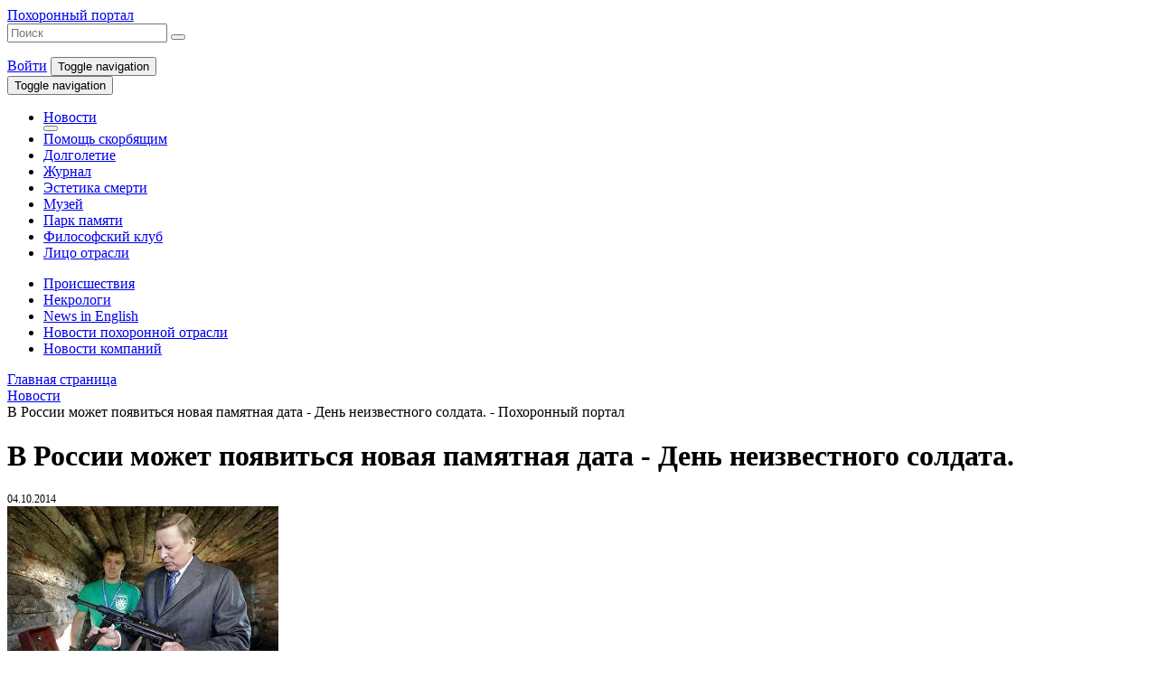

--- FILE ---
content_type: text/html; charset=UTF-8
request_url: https://funeralportal.ru/news/29593.html
body_size: 14862
content:


<HTML lang="en">

<HEAD>
    <meta name="verify-admitad" content="03fc8b3e58"/>
    <meta http-equiv="X-UA-Compatible" content="IE=edge">
    <meta name="viewport" content="width=device-width, initial-scale=1">

	    <meta property="og:url" content="https://funeralportal.ru/news/29593.html">
    <meta property="og:type" content="website">
    <meta property="og:title" content="В России может появиться новая памятная дата - День неизвестного солдата.">
    <meta property="og:description" content="Сергей Иванов совершил поездку на Дальний Восток">
    <meta property="og:image" content="https://funeralportal.ru/upload/iblock/2c5/3_2bc92c3b.jpg">

    <title>В России может появиться новая памятная дата - День неизвестного солдата.</title>

	<meta http-equiv="Content-Type" content="text/html; charset=UTF-8" />
<meta name="robots" content="follow" />
<meta name="keywords" content="DELUXE" />
<meta name="description" content="Сергей Иванов совершил поездку на Дальний Восток" />
<link rel="canonical" href="https://funeralportal.ru/news/29593.html" />
<script data-skip-moving="true">(function(w, d, n) {var cl = "bx-core";var ht = d.documentElement;var htc = ht ? ht.className : undefined;if (htc === undefined || htc.indexOf(cl) !== -1){return;}var ua = n.userAgent;if (/(iPad;)|(iPhone;)/i.test(ua)){cl += " bx-ios";}else if (/Windows/i.test(ua)){cl += ' bx-win';}else if (/Macintosh/i.test(ua)){cl += " bx-mac";}else if (/Linux/i.test(ua) && !/Android/i.test(ua)){cl += " bx-linux";}else if (/Android/i.test(ua)){cl += " bx-android";}cl += (/(ipad|iphone|android|mobile|touch)/i.test(ua) ? " bx-touch" : " bx-no-touch");cl += w.devicePixelRatio && w.devicePixelRatio >= 2? " bx-retina": " bx-no-retina";if (/AppleWebKit/.test(ua)){cl += " bx-chrome";}else if (/Opera/.test(ua)){cl += " bx-opera";}else if (/Firefox/.test(ua)){cl += " bx-firefox";}ht.className = htc ? htc + " " + cl : cl;})(window, document, navigator);</script>


<link href="/bitrix/js/intranet/intranet-common.css?169104003966709" type="text/css"  rel="stylesheet" />
<link href="/bitrix/js/socialservices/css/ss.css?16632231455185" type="text/css"  rel="stylesheet" />
<link href="/bitrix/js/ui/design-tokens/dist/ui.design-tokens.css?171946302526358" type="text/css"  rel="stylesheet" />
<link href="/bitrix/cache/css/s1/funeralportal/page_3668d89b044e20b34a67f96d5b75312d/page_3668d89b044e20b34a67f96d5b75312d_v1.css?17507373351938" type="text/css"  rel="stylesheet" />
<link href="/bitrix/cache/css/s1/funeralportal/template_c41f108f49b9c9e33ab92f97feefa50a/template_c41f108f49b9c9e33ab92f97feefa50a_v1.css?1750737322223345" type="text/css"  data-template-style="true" rel="stylesheet" />
<link href="/bitrix/panel/main/popup.css?169104006122696" type="text/css"  data-template-style="true"  rel="stylesheet" />







    <meta name="cmsmagazine" content="64c9a5384912363b72f2f8e63120a537"/>
</HEAD>

<BODY>


<!--Wrapper-->
<div class="page  ">

    <!--Header-->
    <div class="container">

        <div class="page__header margin-bottom-30 width-100">
            <header class="header">
                <div class="flex justify-content-between align-items-center sm-flex-direction-column margin-bottom-15">
                    <!--Logo-->
                    <div class="logo">
                        <div class="logo__bg">
							                                <a href="/"
                                   class="logo__text link link_white"
                                >Похоронный портал                                </a>
							                        </div>
                    </div>
                    <div class="flex justify-content-between align-items-center width-50 sm-width-100">
                        <!--Search-->
						<!--'start_frame_cache_Yt7gcC'-->
    <div class="search hidden-print">
        <form action="/search/index.php" class="search__form ">
                            <input type="text" class="search__input" placeholder="Поиск" name="q" value="">
                        <button name="s" type="submit" class="search__button"><i class="fa fa-search"></i></button>
        </form>
    </div>

<!--'end_frame_cache_Yt7gcC'-->                        <!--User-->
						                            <a href="#" class="link link_white" data-toggle="modal" data-target="#m-login"><i
                                        class="fas fa-sign-in-alt"></i> Войти</a>
						
                        <!--Toggle Top Menu-->
                        <button type="button" class="navbar-toggle collapsed hidden" data-toggle="collapse"
                                data-target="#main-menu" aria-expanded="false">
                            <span class="sr-only">Toggle navigation</span>
                            <span class="icon-bar"></span>
                            <span class="icon-bar"></span>
                            <span class="icon-bar"></span>
                        </button>

                    </div>

                </div>
                <nav class="navbar navbar-default">

                    <!--Toggle Top Menu-->
                    <div class="navbar-header">
                        <button type="button" class="navbar-toggle collapsed" data-toggle="collapse"
                                data-target="#main-menu" aria-expanded="false">
                            <span class="sr-only">Toggle navigation</span>
                            <span class="icon-bar"></span>
                            <span class="icon-bar"></span>
                            <span class="icon-bar"></span>
                        </button>
                    </div>

                    <!--Top Menu-->
                    <div class="collapse navbar-collapse hidden-print" id="main-menu">
						<!--'start_frame_cache_LkGdQn'-->    <ul class="nav navbar-nav">
	    
		    		                <li class="active">
                <a href="/news/" target="_self">Новости</a>
                                    <!--Toggle Sub Menu-->
                    <div class="navbar-header">
                        <button type="button" class="navbar-toggle sub-toggle collapsed" data-toggle="collapse" data-target="#sub-menu" aria-expanded="false">
                            <i class="fas fa-bars"></i>
                        </button>
                    </div>
                            </li>
	    
	    
		    		                <li><a href="/library/1065/" target="_self">Помощь скорбящим</a></li>
	    
	    
		    		                <li><a href="/library/1546/" target="_self">Долголетие</a></li>
	    
	    
		    		                <li><a href="/magazine/" target="_self">Журнал</a></li>
	    
	    
		    		                <li><a href="/library/1548/" target="_self">Эстетика смерти</a></li>
	    
	    
		    		                <li><a href="https://musei-smerti.ru/" target="_blank">Музей</a></li>
	    
	    
		    		                <li><a href="http://memory.funeralportal.ru/" target="_blank">Парк памяти</a></li>
	    
	    
		    		                <li><a href="/library/1544" target="_self">Философский клуб</a></li>
	    
	    
		    		                <li><a href="/vote/1655/" target="_self">Лицо отрасли</a></li>
	    
	        </ul>
<!--'end_frame_cache_LkGdQn'-->                    </div>

                    <!--Sub Menu-->
                    <div class="collapse navbar-collapse hidden-print" id="sub-menu">
						<!--'start_frame_cache_XEVOpk'-->    <ul class="nav navbar-nav">
	    
		    		                <li><a href="/news/1167/">Происшествия </a></li>
	    
	    
		    		                <li><a href="/news/1034/">Некрологи</a></li>
	    
	    
		    		                <li><a href="/news/1054/">News in English</a></li>
	    
	    
		    		                <li><a href="/news/1070/">Новости похоронной отрасли</a></li>
	    
	    
		    		                <li><a href="/news/1611/">Новости компаний</a></li>
	    
	        </ul>

<!--'end_frame_cache_XEVOpk'-->                    </div>

                </nav>

            </header>
            <div class="ribbon hidden-xs"></div>
        </div>

    </div>

    <!--Content-->
    <main class="page__content container">

        <div class="row margin-bottom-30">

            <!--Main-->
            <div class="col-lg-9 col-md-9 col-sm-12 col-xs-12"><link href="/bitrix/css/main/font-awesome.css?144568082128777" type="text/css" rel="stylesheet" />
<div class="breadcrumbs hidden-print">
			<div class="breadcrumb__item" id="bx_breadcrumb_0" itemscope="" itemtype="http://data-vocabulary.org/Breadcrumb" itemref="bx_breadcrumb_1">
				
				<a href="/" title="Главная страница" itemprop="url" class="link link_primary link_bottom">
					<span data-prop="title">Главная страница</span>
				</a>
			</div>
			<div class="breadcrumb__item" id="bx_breadcrumb_1" itemscope="" itemtype="http://data-vocabulary.org/Breadcrumb" data-prop="child">
				<i class="fas fa-angle-double-right color-secondary"></i>
				<a href="/news/" title="Новости" itemprop="url" class="link link_primary link_bottom">
					<span data-prop="title">Новости</span>
				</a>
			</div>
			<div class="breadcrumb__item">
				<i class="fas fa-angle-double-right color-secondary"></i>
				<span class="color-dark">В России может появиться новая памятная дата - День неизвестного солдата. - Похоронный портал</span>
			</div></div> 

<div class="news__detail">

	
        <div class="title flex justify-content-between align-items-center">
            <!--Tile-->
            <h1>
				В России может появиться новая памятная дата - День неизвестного солдата.            </h1>

            <div class="flex-none xs-flex xs-flex-direction-column xs-align-items-center hidden-print">

                <!--RSS-->
				                <a href="/rss/news/" class="icon" title="Подписаться на RSS рассылку">
					                        <i class="fas fa-rss"></i>
                    </a>

                    <!--Print button-->
                    <span onclick="print();" class="icon" title="Распечатать">
                    <i class="fas fa-print"></i>
                </span>

            </div>

        </div>

	
	
        <!--Date-->
        <div class="date color-lightgray" style="font-size: 12px;"><i
                    class="fas fa-calendar-alt hidden-print"></i> 04.10.2014</div>

	
	
        <!--Detail Picture-->
        <img
                class="img-responsive image"
                border="0"
                src="/upload/iblock/2c5/3_2bc92c3b.jpg"
                width="300"
                height="200"
                alt="В России может появиться новая памятная дата - День неизвестного солдата. - Похоронный портал"
                title="В России может появиться новая памятная дата - День неизвестного солдата. - Похоронный портал"
        />

	
    <div class="content">

		
		
            <!--Detail Text-->
			
<p><b>В России может появиться новая памятная дата - День неизвестного солдата. Такую идею поддержал глава администрации президента Сергей Иванов во время посещения Владивостока.</b></p>

<p>Во Владивостоке Иванов посетил всероссийский детский центр &quot;Океан&quot;, где пообщался с участниками специализированной смены школьных поисковых отрядов. На нее приехали 100 подростков 15-17 лет из 23 регионов страны. &quot;Я очень уважаю поисковую работу, это - прекрасный пример патриотизма&quot;, - сказал, встретившись со школьниками, Сергей Иванов. Они продемонстрировали главе кремлевской администрации процесс внесения сведений об обнаруженных ими воинских захоронениях в базу данных Всероссийского информационного поискового центра. И обратились с инициативой: сделать 3 декабря Днем неизвестного солдата. Почему такая дата? Именно 3 декабря 1966 года состоялось захоронение праха неизвестного солдата в Александровском саду у стен Кремля. &quot;Мне эта идея нравится, - внимательно выслушав поисковиков, сказал глава кремлевской администрации. - Мне кажется, что большинство россиян это поддержат - очень мало семей, в которых не было бы погибших, раненых или пропавших без вести в той войне&quot;. Свою поддержку этой инициативе Сергей Иванов (он возглавляет Оргкомитет по подготовке к празднованию 70-летия Победы) по сути пообещал.</p>

<p>В России может появиться новая памятная дата - День неизвестного солдата</p>

<p>Затем Сергей Иванов отправился на морской причал - на торжественную церемонию проводов учебно-производственного судна &quot;Профессор Хлюстин&quot;. Эта экспедиция, как подчеркнул глава кремлевской администрации, &quot;преследует важную цель&quot;: исследование радиационной обстановки в Японском море и Курило-Камчатском районе Тихого океана с связи с аварией на АЭС &quot;Фукусима&quot;.</p>

<p>После глава кремлевской администрации посетил владивостокский парк автомобильных технологий. Здесь собирают &quot;Мазду&quot;, &quot;Сан Йонг&quot; и &quot;Тойоту&quot;. Предполагается, что за 2014 год здесь суммарно будет выпущено 77,6 тысячи автомобилей. Это предприятие - одно из основных потенциальных резидентов создаваемой особой экономической зоны промышленно-производственного типа, создаваемой во Владивостоке.</p>

<p>Сергей Иванов осмотрел всю производственную линию, от сборки первых компонентов до выхода готовой, прошедшей все стадии технической инспекции, машины.</p>

<p>Позже, отвечая на вопросы журналистов, Иванов подчеркнул: никогда раньше автомобили в Приморье не собирались. Пока это производство можно считать &quot;отверточным&quot;, но в перспективе - выпуск автомобильных двигателей, которые преимущественно пойдут на экспорт. Приморье периодически будоражат слухи о запрете &quot;праворульных&quot; машин, и как раз собственное производство, рассчитывает Иванов, позволит качественно решить эту проблему. Во Владивостоке будут производиться те же &quot;японки&quot;, но исключительно &quot;леворульные&quot;.</p>
 
            <!--Content Editor-->
			
		
    </div>

		    <div class="meta margin-bottom-30">

		
		
            <div class="source">
                <a href="http://foto.rg.ru/photos/cc16b059/1.html#16" class="link link_left link_primary"
                   target="_blank">
					Источник&nbsp;<i
                            class="far fa-share-square hidden-print"></i>
                </a>
            </div>

		
		
    </div>

    <div class="block-actions">
        <a href="/news/" class="buttons button-bg">Назад</a>
    </div>

	
</div> <!--Shares-->
<div class="margin-bottom-30 hidden-print">
	<div class="margin-bottom-10">
 <b>Делясь ссылкой на статьи и новости Похоронного Портала в соц. сетях, вы помогаете другим узнать нечто новое.</b>
	</div>
	<div class="soc-share-btn margin-bottom-10">
		  		<div class="ya-share2" data-lang="ru" data-services="collections,vkontakte,odnoklassniki,moimir,gplus,twitter" data-counter="">
		</div>
	</div>
	<div>
 <span style="background-color: var(--color-dark); font-size: 16px; padding: 5px; color: var(--color-white); font-weight: bold;">18+</span>
	</div>
</div><div class="comments-vk hidden-print">
</div>
			</div><!--END Main-->

            <!--Sidebar-->
            <div class="col-lg-3 col-md-3 hidden-sm hidden-xs hidden-print">
	   <!--Menu Left-->
	<div class="margin-bottom-30">
		 <!--'start_frame_cache_g8taYv'-->    <ul class="menu menu__left">

		
			
			            <li><a href="/news/1070/" target="_self"><i class="far fa-newspaper"></i> Новости похоронной отрасли</a></li>
		
		
			
			            <li><a href="/news/1611/" target="_self"><i class="far fa-newspaper"></i> Новости компаний</a></li>
		
		
			
			            <li><a href="http://funeraleducation.ru/" target="_blank"><i class="far fa-newspaper"></i> Профессиональное образование</a></li>
		
		
			
			            <li><a href="/ency/" target="_self"><i class="far fa-newspaper"></i> Энциклопедия</a></li>
		
		
			
			            <li><a href="/library/1073/" target="_self"><i class="far fa-newspaper"></i> Справочник похоронного сервиса</a></li>
		
		
			
			            <li><a href="/katalog/" target="_self"><i class="far fa-newspaper"></i> Каталог фирм</a></li>
		
		
			
			            <li><a href="http://necropol-moscow.ru" target="_blank"><i class="far fa-newspaper"></i> Проект "НЕКРОПОЛЬ"</a></li>
		
		
    </ul>

<!--'end_frame_cache_g8taYv'-->	</div>
	  <!--Banners-->
	<div class="banner">
 <a href="https://necropol-moscow.ru/"><img width="240" alt="gLFtFWDMaiM.jpg" src="/upload/medialibrary/0cc/84b8pf3abx7t161rgjz4oa5v6z88oz6c/gLFtFWDMaiM.jpg" height="138" title="Nekropol 2024.jpg"></a><br>
	</div>
	<div class="banners">
		 <!--'start_frame_cache_dynamic'--><!--'end_frame_cache_dynamic'-->	</div>
	 <!--Subscribe Digest News; Top Weeks; VK Widgets-->  <!--Subscribe Digest News-->  <!--Top Weeks-->
	<div class="title title-line">
		 <!--Title-->
		<h3><a href="/library/">Топ недели</a></h3>
	</div>
	  <!--'start_frame_cache_7DqYyc'-->

    <div class="news__list">

		
		
		
    </div>

<!--'end_frame_cache_7DqYyc'--> <!--VK Widgets-->
	<div class="widgets margin-bottom-30">
		 		<div id="vk_groups">
		</div>
		 	</div>
	  <!--Banners-->
	<div class="banners">
		 <!--'start_frame_cache_dynamic1'--><!--'end_frame_cache_dynamic1'-->	</div>
	 <!--Polls--> 	<div class="title title-line hidden">
		 <!--Title-->
		<h3>Опрос дня</h3>
	</div>
	   <!--FAQ--> 	<div class="title title-line">
		 <!--Title-->
		<h3><a href="/faq/">Вопрос ответ</a></h3>
	</div>
	 
<div class="faq__list">

	
	
		
        <!--News Item-->
        <div class="faq__item" id="bx_651765591_32148">

            
	                        <!--Title-->
                <div class="title">
                    <i class="far fa-comments"></i>
	                                        <a href="/faq/984/32148.html" class="link link_primary link_bottom">Похоронные суеверия. Можно ли брать землю с могилы?</a>
	                                </div>
	                    <!--Meta-->
            <div class="meta">
		        	                        </div>
	        
        </div>

    
		
        <!--News Item-->
        <div class="faq__item" id="bx_651765591_31226">

            
	                        <!--Title-->
                <div class="title">
                    <i class="far fa-comments"></i>
	                                        <a href="/faq/984/31226.html" class="link link_primary link_bottom">Можно ли пройти курсы Бальзамирования, не имея высшего или средне-специального медицинского образования?</a>
	                                </div>
	                    <!--Meta-->
            <div class="meta">
		        	                        </div>
	        
        </div>

    
		
        <!--News Item-->
        <div class="faq__item" id="bx_651765591_31024">

            
	                        <!--Title-->
                <div class="title">
                    <i class="far fa-comments"></i>
	                                        <a href="/faq/984/31024.html" class="link link_primary link_bottom">Склеп</a>
	                                </div>
	                    <!--Meta-->
            <div class="meta">
		        	                        </div>
	        
        </div>

    
	
</div>  <!--Banners-->
	<div class="banners">
		 <!--'start_frame_cache_dynamic2'--><!--'end_frame_cache_dynamic2'-->	</div>
	 <!--World News--> 	<div class="title title-line">
		 <!--Title-->
		<h3><a href="/news/1054/">World Funeral News</a></h3>
	</div>
	 <!--'start_frame_cache_iJBuqa'-->

    <div class="news__list">

		
		
			
            <!--News Item-->
            <div class="news__item" id="bx_1373509569_188355">

                <div class="row">

                    <!--Image-->
                    <div class="col-lg-12 col-md-12 col-sm-12 col-xs-12">
													
								                                    <a href="/news/1054/188355.html">
                                        <img
                                                class="image img-responsive"
                                                border="0"
                                                src="/upload/iblock/418/ng4epn95pn70y2zfr7fukqwrx4ciblck/Tom-Verlaine.jpg"
                                                width="300"
                                                height="300"
                                                alt="Tom Verlaine, guitarist and co-founder of influential band Television, dies at 73 - Похоронный портал"
                                                title="Tom Verlaine, guitarist and co-founder of influential band Television, dies at 73 - Похоронный портал"
                                                style="float:left"
                                        />
                                    </a>
								
													                    </div>

                    <!--Content-->
                    <div class="col-lg-12 col-md-12 col-sm-12 col-xs-12">
						                            <!--Title-->
                            <div class="title">
                                <h3>
									                                        <a href="/news/1054/188355.html"
                                           class="link link_primary link_left">Tom Verlaine, guitarist and co-founder of influential band Television, dies at 73</a>
									                                </h3>
                            </div>
						                        <!--Meta-->
                        <div class="meta">
														                                <!--Date-->
                                <div class="date">
                                    <i class="fas fa-calendar-alt"></i> 29.01.2023                                </div>
							                        </div>
						                    </div>

                </div>

            </div>

		
			
            <!--News Item-->
            <div class="news__item" id="bx_1373509569_188322">

                <div class="row">

                    <!--Image-->
                    <div class="col-lg-12 col-md-12 col-sm-12 col-xs-12">
													
								                                    <a href="/news/1054/188322.html">
                                        <img
                                                class="image img-responsive"
                                                border="0"
                                                src="/upload/iblock/469/q81du0dhttfa9lj7zpoaqaidpq5mixuw/mqdefault.jpg"
                                                width="320"
                                                height="180"
                                                alt="Frank Hammersland of Pogo Pops has died - Похоронный портал"
                                                title="Frank Hammersland of Pogo Pops has died - Похоронный портал"
                                                style="float:left"
                                        />
                                    </a>
								
													                    </div>

                    <!--Content-->
                    <div class="col-lg-12 col-md-12 col-sm-12 col-xs-12">
						                            <!--Title-->
                            <div class="title">
                                <h3>
									                                        <a href="/news/1054/188322.html"
                                           class="link link_primary link_left">Frank Hammersland of Pogo Pops has died</a>
									                                </h3>
                            </div>
						                        <!--Meta-->
                        <div class="meta">
														                                <!--Date-->
                                <div class="date">
                                    <i class="fas fa-calendar-alt"></i> 26.01.2023                                </div>
							                        </div>
						                    </div>

                </div>

            </div>

		
			
            <!--News Item-->
            <div class="news__item" id="bx_1373509569_188308">

                <div class="row">

                    <!--Image-->
                    <div class="col-lg-12 col-md-12 col-sm-12 col-xs-12">
													
								                                    <a href="/news/1054/188308.html">
                                        <img
                                                class="image img-responsive"
                                                border="0"
                                                src="/upload/iblock/b04/erjtigbhw07zjli3yq8oty7x4607ha2q/998800.jpg"
                                                width="220"
                                                height="236"
                                                alt="Умер басист группы &quot;Braindeadz&quot; Thorsten Weiss (6.4.1978\Germany-10.1.2023)  - Похоронный портал"
                                                title="Умер басист группы &quot;Braindeadz&quot; Thorsten Weiss (6.4.1978\Germany-10.1.2023)  - Похоронный портал"
                                                style="float:left"
                                        />
                                    </a>
								
                            						                    </div>

                    <!--Content-->
                    <div class="col-lg-12 col-md-12 col-sm-12 col-xs-12">
						                            <!--Title-->
                            <div class="title">
                                <h3>
									                                        <a href="/news/1054/188308.html"
                                           class="link link_primary link_left">Умер басист группы &quot;Braindeadz&quot; Thorsten Weiss (6.4.1978\Germany-10.1.2023) </a>
									                                </h3>
                            </div>
						                        <!--Meta-->
                        <div class="meta">
														                                <!--Date-->
                                <div class="date">
                                    <i class="fas fa-calendar-alt"></i> 25.01.2023                                </div>
							                        </div>
						                    </div>

                </div>

            </div>

		
			
            <!--News Item-->
            <div class="news__item" id="bx_1373509569_188296">

                <div class="row">

                    <!--Image-->
                    <div class="col-lg-12 col-md-12 col-sm-12 col-xs-12">
													
								                                    <a href="/news/1054/188296.html">
                                        <img
                                                class="image img-responsive"
                                                border="0"
                                                src="/upload/iblock/0dc/cp3gniadespcw8vra4p3oy0fhds0c3p3/paetsch.jpg"
                                                width="340"
                                                height="300"
                                                alt="Violinist Michaela Paetsch (1961-2023), First Woman to Record 24 Paganini Caprices - Похоронный портал"
                                                title="Violinist Michaela Paetsch (1961-2023), First Woman to Record 24 Paganini Caprices - Похоронный портал"
                                                style="float:left"
                                        />
                                    </a>
								
													                    </div>

                    <!--Content-->
                    <div class="col-lg-12 col-md-12 col-sm-12 col-xs-12">
						                            <!--Title-->
                            <div class="title">
                                <h3>
									                                        <a href="/news/1054/188296.html"
                                           class="link link_primary link_left">Violinist Michaela Paetsch (1961-2023), First Woman to Record 24 Paganini Caprices</a>
									                                </h3>
                            </div>
						                        <!--Meta-->
                        <div class="meta">
														                                <!--Date-->
                                <div class="date">
                                    <i class="fas fa-calendar-alt"></i> 24.01.2023                                </div>
							                        </div>
						                    </div>

                </div>

            </div>

		
			
            <!--News Item-->
            <div class="news__item" id="bx_1373509569_188292">

                <div class="row">

                    <!--Image-->
                    <div class="col-lg-12 col-md-12 col-sm-12 col-xs-12">
													
								                                    <a href="/news/1054/188292.html">
                                        <img
                                                class="image img-responsive"
                                                border="0"
                                                src="/upload/iblock/268/96tcidbpasvkxranujg94wt19lg1rdw4/5577.jpg"
                                                width="589"
                                                height="768"
                                                alt="Джинни Редингтон Доуз, композитор запоминающихся рекламных джинглов, умерла в возрасте 77 лет - Похоронный портал"
                                                title="Джинни Редингтон Доуз, композитор запоминающихся рекламных джинглов, умерла в возрасте 77 лет - Похоронный портал"
                                                style="float:left"
                                        />
                                    </a>
								
                            						                    </div>

                    <!--Content-->
                    <div class="col-lg-12 col-md-12 col-sm-12 col-xs-12">
						                            <!--Title-->
                            <div class="title">
                                <h3>
									                                        <a href="/news/1054/188292.html"
                                           class="link link_primary link_left">Джинни Редингтон Доуз, композитор запоминающихся рекламных джинглов, умерла в возрасте 77 лет</a>
									                                </h3>
                            </div>
						                        <!--Meta-->
                        <div class="meta">
														                                <!--Date-->
                                <div class="date">
                                    <i class="fas fa-calendar-alt"></i> 23.01.2023                                </div>
							                        </div>
						                    </div>

                </div>

            </div>

		
			
            <!--News Item-->
            <div class="news__item" id="bx_1373509569_188281">

                <div class="row">

                    <!--Image-->
                    <div class="col-lg-12 col-md-12 col-sm-12 col-xs-12">
													
								                                    <a href="/news/1054/188281.html">
                                        <img
                                                class="image img-responsive"
                                                border="0"
                                                src="/upload/iblock/62d/lt5nse8uxqmysw95xmufawg74n0e3mez/1198.jpg"
                                                width="300"
                                                height="300"
                                                alt="Nikos Xanthopoulos has died at the age of 89 - Похоронный портал"
                                                title="Nikos Xanthopoulos has died at the age of 89 - Похоронный портал"
                                                style="float:left"
                                        />
                                    </a>
								
													                    </div>

                    <!--Content-->
                    <div class="col-lg-12 col-md-12 col-sm-12 col-xs-12">
						                            <!--Title-->
                            <div class="title">
                                <h3>
									                                        <a href="/news/1054/188281.html"
                                           class="link link_primary link_left">Nikos Xanthopoulos has died at the age of 89</a>
									                                </h3>
                            </div>
						                        <!--Meta-->
                        <div class="meta">
														                                <!--Date-->
                                <div class="date">
                                    <i class="fas fa-calendar-alt"></i> 22.01.2023                                </div>
							                        </div>
						                    </div>

                </div>

            </div>

		
		
    </div>

<!--'end_frame_cache_iJBuqa'-->  <!--Banners-->
	<div class="banners">
		 <!--'start_frame_cache_dynamic3'--><div class="banner"><a href="http://funeraleducation.ru/" target="_blank" ><img alt="Российско-немецкий учебный центр похоронного сервиса и погребального искусства" title="Российско-немецкий учебный центр похоронного сервиса и погребального искусства" src="/upload/rk/cbc/iwdvlsx irezo - 240c400.png" width="240" height="400" style="border:0;" /></a></div><!--'end_frame_cache_dynamic3'-->		<div class="banner">
 <br>
		</div>
	</div>
</div>
        </div><!--END row-->

    </main><!--END Content-->

    <!--Footer-->
    <div class="container">

        <div class="page__footer">
            <div class="line__top"></div>
            <footer class="footer line">
                <!--Copyright-->
                <div class="copyright">
                    <i class="far fa-copyright"></i> Информационно-аналитический ресурс <br><a href="/" class="link link_white link_left">&laquo;Похоронный портал&raquo;</a>, 2014 -  гг.

<br><a href="https://ilsib.ru/?utm_source=footer_link" class="link link_white link_left" target="_blank">Поддержка - <span>©</span> Cтудия «Interland»</a>
</div>
                <div style="margin-bottom: 15px;">
                    <img src="https://musei-smerti.ru/wp-content/uploads/2019/08/memorial.png" style="max-height: 100px;">
                    <img src="https://musei-smerti.ru/wp-content/uploads/2019/08/ass_crem.png" style="max-height: 100px;">
                </div>
                <!--Social-->
                <div class="social">
                    <div class="social__block">
                        <a href="https://vk.com/funeralportal" class="social__icon"><i class="fab fa-vk"></i></a>
                    </div>
                    <div class="social__block">
                        <a href="https://twitter.com/funeral_portal" class="social__icon"><i class="fab fa-twitter"></i></a>
                    </div>
                    <div class="social__block">
                        <a href="https://www.youtube.com/c/funeralportal" class="social__icon"><i class="fab fa-youtube"></i></a>
                    </div>
<div class="social__block">
                        <a href="https://t.me/funeralnews" class="social__icon"><i class="fab fa-telegram"></i></a>
                    </div>
                </div>
                <!--Menu-->
                <div class="menu hidden-print">
	                <!--'start_frame_cache_rIpOz9'-->    <ul class="menu menu__line">
	    
		    		                <li class="line__item">
                <a href="/about/" target="_self" class="link link_white link_left">
                    О проекте                </a>
            </li>
	    
	    
		    		                <li class="line__item">
                <a href="/advertising/" target="_self" class="link link_white link_left">
                    Размещение рекламы                </a>
            </li>
	    
	    
		    		                <li class="line__item">
                <a href="/contacts/" target="_self" class="link link_white link_left">
                    Контакты                </a>
            </li>
	    
	        </ul>

<!--'end_frame_cache_rIpOz9'-->                </div>
            </footer>
            <div class="line__bottom"></div>
        </div>

    </div>

</div><!--END Wrapper-->

<div class="back-top">
    <div class="a-block">
        <i class="fas fa-angle-double-up"></i>
    </div>
</div>

<!--Modal Login-->
<div class="modal fade" id="m-login" tabindex="-1" role="dialog" aria-labelledby="modalLogin">
    <div class="modal-dialog" role="document">
        <div class="modal-content">
            <div class="modal-header bg-body color-primary">
                <button type="button" class="close" data-dismiss="modal" aria-label="Close"><span aria-hidden="true">&times;</span></button>
                <h4 class="modal-title">Авторизация</h4>
            </div>
            <div class="modal-body bg-body">
				<!--'start_frame_cache_iIjGFB'-->
<div class="bx-system-auth-form">



<!--Auth-->
<form name="system_auth_form6zOYVN" method="post" target="_top" action="/news/29593.html?login=yes&amp;ELEMENT_ID=29593" class="memory__form">
	<input type="hidden" name="backurl" value="/news/29593.html?ELEMENT_ID=29593" />
	<input type="hidden" name="AUTH_FORM" value="Y" />
	<input type="hidden" name="TYPE" value="AUTH" />

    <div class="form__list">

        <!--Login-->
        <fieldset class="form__item">

            <label class="item__label">Логин:</label>
            <input type="text" name="USER_LOGIN" maxlength="50" value="" class="width-100 margin-bottom-10" />
            	                        <!--Registration-->
                <noindex>
<!--                    <a href="--><!--" rel="nofollow" class="link link_primary link_left">Регистрация</a><br />-->
                    <a href="https://funeralportal.ru/cabinet/registration.php" rel="nofollow" class="link link_primary link_left">Регистрация</a><br />
                </noindex>
	        
        </fieldset>

        <fieldset class="form__item">

            <!--Password-->
            <label class="item__label">Пароль:</label>
            <input type="password" name="USER_PASSWORD" maxlength="50" autocomplete="off" class="width-100" />
	        
            <!--Remembe me-->
	                        <input type="checkbox" id="USER_REMEMBER_frm" name="USER_REMEMBER" value="Y" /><label for="USER_REMEMBER_frm" title="Запомнить меня на этом компьютере">Запомнить меня</label>
	        
        </fieldset>

        <!--Captcha-->
	    
        <div class="hidden">
            <!--Sigin Services-->
	        		        Войти как пользователь:		        <div class="bx-auth-serv-icons">
	<a title="Mail.Ru OpenID" href="javascript:void(0)" onclick="BxShowAuthFloat('MailRuOpenID', 'form')"><i class="bx-ss-icon openid-mail-ru"></i></a>
</div>
	                </div>

    </div>

    <div class="block-actions align-items-center">
        <!--Return password-->
        <noindex>
<!--            <a href="--><!--" rel="nofollow" class="link link_secondary link_left" style="margin-right: 15px;">Забыли пароль?</a>-->
            <a href="https://funeralportal.ru/cabinet/forgotpassword.php" rel="nofollow" class="link link_secondary link_left" style="margin-right: 15px;">Забыли пароль?</a>
        </noindex>
        <input type="submit" name="Login" value="Войти" class="buttons button-bg" />
        <button type="button" class="buttons button-line" data-dismiss="modal">Отмена</button>
    </div>

</form>

<!--Sigin Services-->
<div style="display:none">
<div id="bx_auth_float" class="bx-auth-float">


<div class="bx-auth">
	<form method="post" name="bx_auth_servicesform" target="_top" action="/news/29593.html?login=yes&amp;amp;ELEMENT_ID=29593">
					<div class="bx-auth-title">Войти как пользователь</div>
			<div class="bx-auth-note">Вы можете войти на сайт, если вы зарегистрированы на одном из этих сервисов:</div>
							<div class="bx-auth-services">
									<div><a href="javascript:void(0)" onclick="BxShowAuthService('MailRuOpenID', 'form')" id="bx_auth_href_formMailRuOpenID"><i class="bx-ss-icon openid-mail-ru"></i><b>Mail.Ru OpenID</b></a></div>
							</div>
							<div class="bx-auth-line"></div>
				<div class="bx-auth-service-form" id="bx_auth_servform" style="display:none">
												<div id="bx_auth_serv_formMailRuOpenID" style="display:none">
<span class="bx-ss-icon openid-mail-ru"></span>
<input type="text" name="OPENID_IDENTITY_MAILRU" value="" size="20" />
<span>@mail.ru</span>
<input type="hidden" name="sessid" id="sessid" value="817913d400586347fcdd17d4cc1b432e" />
<input type="hidden" name="auth_service_error" value="" />
<input type="submit" class="button" name="" value="Войти" />
</div>
									</div>
				<input type="hidden" name="auth_service_id" value="" />
	</form>
</div>

</div>
</div>

</div>
<!--'end_frame_cache_iIjGFB'-->            </div>
        </div>
    </div>
</div>

<div class="analytics">
    <!--Яндекс.Метрика Информер-->
    <a href="https://metrika.yandex.ru/stat/?id=7651042&amp;from=informer" target="_blank" rel="nofollow">
        <img src="https://informer.yandex.ru/informer/7651042/3_0_FFFFFFFF_EFEFEFFF_0_pageviews" style="width:88px; height:31px; border:0;" alt="Яндекс.Метрика" title="Яндекс.Метрика: данные за сегодня (просмотры, визиты и уникальные посетители)" onclick="try {Ya.Metrika.informer({i: this, id: 7651042, lang: 'ru'}); return false} catch (e) {}">
    </a>
    <!--Яндекс.Метрика Счетчик-->
        <noscript>
        <div>
            <img src="https://mc.yandex.ru/watch/7651042" alt=""/>
        </div>
    </noscript>
    <!--LiveInternet Счетчик-->
    <div>
            </div>
    <!--Google Analytics-->
    </div>

<!--Google Captcha API-->
<script>if(!window.BX)window.BX={};if(!window.BX.message)window.BX.message=function(mess){if(typeof mess==='object'){for(let i in mess) {BX.message[i]=mess[i];} return true;}};</script>
<script>(window.BX||top.BX).message({"JS_CORE_LOADING":"Загрузка...","JS_CORE_NO_DATA":"- Нет данных -","JS_CORE_WINDOW_CLOSE":"Закрыть","JS_CORE_WINDOW_EXPAND":"Развернуть","JS_CORE_WINDOW_NARROW":"Свернуть в окно","JS_CORE_WINDOW_SAVE":"Сохранить","JS_CORE_WINDOW_CANCEL":"Отменить","JS_CORE_WINDOW_CONTINUE":"Продолжить","JS_CORE_H":"ч","JS_CORE_M":"м","JS_CORE_S":"с","JSADM_AI_HIDE_EXTRA":"Скрыть лишние","JSADM_AI_ALL_NOTIF":"Показать все","JSADM_AUTH_REQ":"Требуется авторизация!","JS_CORE_WINDOW_AUTH":"Войти","JS_CORE_IMAGE_FULL":"Полный размер"});</script><script src="/bitrix/js/main/core/core.js?1750737234512406"></script><script>BX.Runtime.registerExtension({"name":"main.core","namespace":"BX","loaded":true});</script>
<script>BX.setJSList(["\/bitrix\/js\/main\/core\/core_ajax.js","\/bitrix\/js\/main\/core\/core_promise.js","\/bitrix\/js\/main\/polyfill\/promise\/js\/promise.js","\/bitrix\/js\/main\/loadext\/loadext.js","\/bitrix\/js\/main\/loadext\/extension.js","\/bitrix\/js\/main\/polyfill\/promise\/js\/promise.js","\/bitrix\/js\/main\/polyfill\/find\/js\/find.js","\/bitrix\/js\/main\/polyfill\/includes\/js\/includes.js","\/bitrix\/js\/main\/polyfill\/matches\/js\/matches.js","\/bitrix\/js\/ui\/polyfill\/closest\/js\/closest.js","\/bitrix\/js\/main\/polyfill\/fill\/main.polyfill.fill.js","\/bitrix\/js\/main\/polyfill\/find\/js\/find.js","\/bitrix\/js\/main\/polyfill\/matches\/js\/matches.js","\/bitrix\/js\/main\/polyfill\/core\/dist\/polyfill.bundle.js","\/bitrix\/js\/main\/core\/core.js","\/bitrix\/js\/main\/polyfill\/intersectionobserver\/js\/intersectionobserver.js","\/bitrix\/js\/main\/lazyload\/dist\/lazyload.bundle.js","\/bitrix\/js\/main\/polyfill\/core\/dist\/polyfill.bundle.js","\/bitrix\/js\/main\/parambag\/dist\/parambag.bundle.js"]);
</script>
<script>BX.Runtime.registerExtension({"name":"ui.dexie","namespace":"BX.DexieExport","loaded":true});</script>
<script>BX.Runtime.registerExtension({"name":"ls","namespace":"window","loaded":true});</script>
<script>BX.Runtime.registerExtension({"name":"fx","namespace":"window","loaded":true});</script>
<script>BX.Runtime.registerExtension({"name":"fc","namespace":"window","loaded":true});</script>
<script>BX.Runtime.registerExtension({"name":"pull.protobuf","namespace":"BX","loaded":true});</script>
<script>BX.Runtime.registerExtension({"name":"rest.client","namespace":"window","loaded":true});</script>
<script>(window.BX||top.BX).message({"pull_server_enabled":"Y","pull_config_timestamp":1750737185,"shared_worker_allowed":"Y","pull_guest_mode":"N","pull_guest_user_id":0,"pull_worker_mtime":1750655375});(window.BX||top.BX).message({"PULL_OLD_REVISION":"Для продолжения корректной работы с сайтом необходимо перезагрузить страницу."});</script>
<script>BX.Runtime.registerExtension({"name":"pull.client","namespace":"BX","loaded":true});</script>
<script>BX.Runtime.registerExtension({"name":"pull","namespace":"window","loaded":true});</script>
<script>BX.Runtime.registerExtension({"name":"intranet.design-tokens.bitrix24","namespace":"window","loaded":true});</script>
<script>BX.Runtime.registerExtension({"name":"ui.design-tokens","namespace":"window","loaded":true});</script>
<script>BX.Runtime.registerExtension({"name":"main.pageobject","namespace":"window","loaded":true});</script>
<script>(window.BX||top.BX).message({"JS_CORE_LOADING":"Загрузка...","JS_CORE_NO_DATA":"- Нет данных -","JS_CORE_WINDOW_CLOSE":"Закрыть","JS_CORE_WINDOW_EXPAND":"Развернуть","JS_CORE_WINDOW_NARROW":"Свернуть в окно","JS_CORE_WINDOW_SAVE":"Сохранить","JS_CORE_WINDOW_CANCEL":"Отменить","JS_CORE_WINDOW_CONTINUE":"Продолжить","JS_CORE_H":"ч","JS_CORE_M":"м","JS_CORE_S":"с","JSADM_AI_HIDE_EXTRA":"Скрыть лишние","JSADM_AI_ALL_NOTIF":"Показать все","JSADM_AUTH_REQ":"Требуется авторизация!","JS_CORE_WINDOW_AUTH":"Войти","JS_CORE_IMAGE_FULL":"Полный размер"});</script>
<script>BX.Runtime.registerExtension({"name":"window","namespace":"window","loaded":true});</script>
<script>(window.BX||top.BX).message({"LANGUAGE_ID":"ru","FORMAT_DATE":"DD.MM.YYYY","FORMAT_DATETIME":"DD.MM.YYYY HH:MI:SS","COOKIE_PREFIX":"BITRIX_SM","SERVER_TZ_OFFSET":"10800","UTF_MODE":"Y","SITE_ID":"s1","SITE_DIR":"\/","USER_ID":"","SERVER_TIME":1769427181,"USER_TZ_OFFSET":0,"USER_TZ_AUTO":"Y","bitrix_sessid":"817913d400586347fcdd17d4cc1b432e"});</script><script  src="/bitrix/cache/js/s1/funeralportal/kernel_main/kernel_main_v1.js?1756494372281476"></script>
<script src="/bitrix/js/ui/dexie/dist/dexie.bundle.js?1750737229218847"></script>
<script src="/bitrix/js/main/core/core_ls.js?17504059114201"></script>
<script src="/bitrix/js/main/core/core_frame_cache.js?175073723316945"></script>
<script src="/bitrix/js/pull/protobuf/protobuf.js?1597122925274055"></script>
<script src="/bitrix/js/pull/protobuf/model.js?159712292570928"></script>
<script src="/bitrix/js/rest/client/rest.client.js?160204379517414"></script>
<script src="/bitrix/js/pull/client/pull.client.js?175065537783861"></script>
<script src="/bitrix/js/socialservices/ss.js?14456807921419"></script>
<script>BX.setJSList(["\/bitrix\/js\/main\/core\/core_fx.js","\/bitrix\/js\/main\/pageobject\/pageobject.js","\/bitrix\/js\/main\/core\/core_window.js","\/bitrix\/js\/main\/utils.js","\/bitrix\/js\/main\/date\/main.date.js","\/bitrix\/js\/main\/core\/core_date.js","\/bitrix\/js\/main\/core\/core_autosave.js","\/bitrix\/js\/main\/core\/core_dd.js","\/bitrix\/js\/main\/core\/core_timer.js","\/bitrix\/js\/main\/dd.js","\/bitrix\/templates\/funeralportal\/js\/jquery.min.js","\/bitrix\/templates\/funeralportal\/js\/bootstrap.min.js","\/bitrix\/templates\/funeralportal\/js\/script.js"]);</script>
<script>BX.setCSSList(["\/bitrix\/templates\/funeralportal\/components\/bitrix\/breadcrumb\/breadcrumb\/style.css","\/bitrix\/templates\/funeralportal\/components\/bitrix\/news.detail\/detail\/style.css","\/bitrix\/templates\/funeralportal\/css\/bootstrap.min.css","\/bitrix\/templates\/funeralportal\/css\/fontawesome-all.min.css","\/bitrix\/templates\/funeralportal\/css\/fontawesome-pseudo.css","\/bitrix\/templates\/funeralportal\/components\/bitrix\/menu\/top-menu\/style.css","\/bitrix\/templates\/funeralportal\/components\/bitrix\/menu\/sub-top-menu\/style.css","\/bitrix\/templates\/funeralportal\/components\/bitrix\/menu\/left-menu\/style.css","\/bitrix\/templates\/funeralportal\/components\/bitrix\/news.list\/list_sidebar\/style.css","\/bitrix\/templates\/funeralportal\/components\/bitrix\/news.list\/faq\/style.css","\/bitrix\/templates\/funeralportal\/components\/bitrix\/menu\/bottom-menu\/style.css","\/bitrix\/templates\/funeralportal\/components\/bitrix\/system.auth.form\/auth\/style.css","\/bitrix\/templates\/funeralportal\/template_styles.css"]);</script>


<script  src="/bitrix/cache/js/s1/funeralportal/template_6d1dcfe386e8320ea3f8a7af1dd77cd1/template_6d1dcfe386e8320ea3f8a7af1dd77cd1_v1.js?1750737322125445"></script>

<script src="//yastatic.net/es5-shims/0.0.2/es5-shims.min.js"></script><script src="//yastatic.net/share2/share.js" async="async"></script>
<script type="text/javascript" src="//vk.com/js/api/openapi.js?105"></script>
<script type="text/javascript">
                VK.Widgets.Group("vk_groups",
                    {
                        mode: 0,
                        width: "auto",
                        height: "100",
                        color1: 'ffffff',
                        color2: '003153',
                        color3: '003153'
                    },
                    30686566);
            </script>
<script>document.write(new Date().getFullYear());</script><script>
                BX.ready(function() {
                    var loginCookie = BX.getCookie("BITRIX_SM_LOGIN");
                    if (loginCookie)
                    {
                        var form = document.forms["system_auth_form6zOYVN"];
                        var loginInput = form.elements["USER_LOGIN"];
                        loginInput.value = loginCookie;
                    }
                });
            </script>
<script type="text/javascript">
        (function (d, w, c) {
            (w[c] = w[c] || []).push(function () {
                try {
                    w.yaCounter7651042 = new Ya.Metrika({
                        id: 7651042,
                        clickmap: true,
                        trackLinks: true,
                        accurateTrackBounce: true,
                        webvisor: true
                    });
                } catch (e) {
                }
            });

            var n = d.getElementsByTagName("script")[0],
                s = d.createElement("script"),
                f = function () {
                    n.parentNode.insertBefore(s, n);
                };
            s.type = "text/javascript";
            s.async = true;
            s.src = "https://mc.yandex.ru/metrika/watch.js";

            if (w.opera == "[object Opera]") {
                d.addEventListener("DOMContentLoaded", f, false);
            } else {
                f();
            }
        })(document, window, "yandex_metrika_callbacks");
    </script>
<script type="text/javascript">
            document.write(
                "<a href='//www.liveinternet.ru/click' target=_blank>" +
                "<img src='//counter.yadro.ru/hit?t20.6;r" + escape(document.referrer) + ((typeof (screen) == "undefined") ? "" : ";s" + screen.width + "*" + screen.height + "*" + (screen.colorDepth ? screen.colorDepth : screen.pixelDepth)) + ";u" + escape(document.URL) + ";" + Math.random() + "' alt='' title='LiveInternet: показано число просмотров за 24 часа, посетителей за 24 часа и за сегодня' border='0' width='88' height='31'>" +
                "<\/a>"
            )
        </script>
<script type="text/javascript">

        var _gaq = _gaq || [];
        _gaq.push(['_setAccount', 'UA-24137296-1']);
        _gaq.push(['_trackPageview']);

        (function () {
            var ga = document.createElement('script');
            ga.type = 'text/javascript';
            ga.async = true;
            ga.src = ('https:' == document.location.protocol ? 'https://ssl' : 'http://www') + '.google-analytics.com/ga.js';
            var s = document.getElementsByTagName('script')[0];
            s.parentNode.insertBefore(ga, s);
        })();

    </script>
<script src="https://www.google.com/recaptcha/api.js" async defer></script>

</BODY>

</HTML>